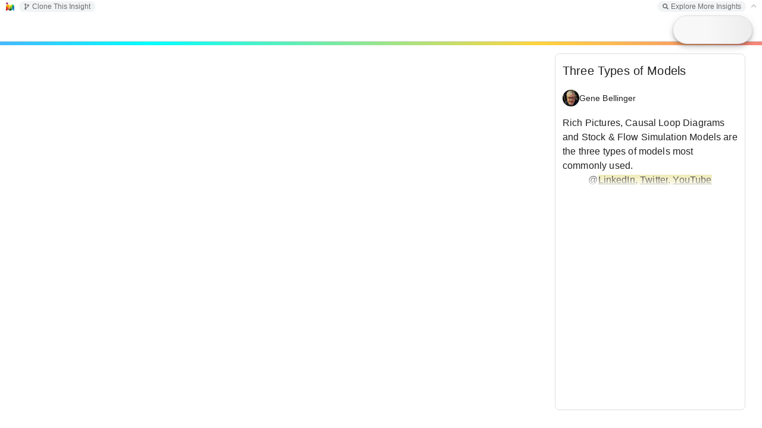

--- FILE ---
content_type: text/html; charset=utf-8
request_url: https://insightmaker.com/insight/4vGy4HnFC311Yp2dwCU2v4/Three-Types-of-Models
body_size: 8094
content:
<!DOCTYPE html>
<html>
	<head>
		<title>
			Three Types of Models | Insight Maker
		</title>

		
		<link rel="canonical" href="/insight/4vGy4HnFC311Yp2dwCU2v4/Three-Types-of-Models" />
		<meta property="og:image" content="https://insightmaker.com/c/4vGy4HnFC311Yp2dwCU2v4/cover.jpg" />
		<meta name="twitter:card" content="summary_large_image" />
		<meta name="twitter:title" content="Three Types of Models" />
		<meta name="twitter:image" content="https://insightmaker.com/c/4vGy4HnFC311Yp2dwCU2v4/cover.jpg" />
		<meta property='og:url' content="https://insightmaker.com/insight/4vGy4HnFC311Yp2dwCU2v4" />
		
		<meta property="og:description" content="Rich Pictures, Causal Loop Diagrams and Stock &amp;amp; Flow Simulation Models are the three types of models most commonly used. @ LinkedIn ,  Twitter ,  YouTube   " />
		<meta name="twitter:description" content="Rich Pictures, Causal Loop Diagrams and Stock &amp;amp; Flow Simulation Models are the three types of models most commonly used. @ LinkedIn ,  Twitter ,  YouTube   " />
		
		

		<meta name="keywords" content="system dynamics, systems thinking, simulation, complexity, visual modeling, environment, modeling, modelling, model, simulate BCTD, Roam" />
		

		
		<meta name="description" content="Rich Pictures, Causal Loop Diagrams and Stock &amp;amp; Flow Simulation Models are the three types of models most commonly used. @ LinkedIn ,  Twitter ,  YouTube   " />
		

		<link rel="icon" href="/images/favicon.png" type="image/png" />
		<meta name="viewport" content="width=device-width, initial-scale=1" />
		<meta name="apple-mobile-web-app-capable" content="yes" />
		<meta name="apple-mobile-web-app-status-bar-style" content="black-translucent" />
		<meta name="mobile-web-app-capable" content="yes" />
		<meta name="HandheldFriendly" content="true" />
	</head>

	<body>
		<style>
			body {
				background-color: white;
				overscroll-behavior-x: none;
				overscroll-behavior-y: none;
			}

			#star-link svg {
				cursor: pointer;
				width: 12px;
				fill: goldenrod;
			}
			

			#topbar {
				left: 0px;
				right: 0px;
				padding: 0px 0.4em 0 .8em;
				z-index: 1;
				font-size: 12px;
				font-weight: 300;
				position: absolute;
				top: 0px;
				font-family: sans-serif;
				background-color: white;
				height: 22px;
				white-space: nowrap;
				display: flex;
				user-select: none;
				align-items: center;
			}

			#topbar-left {
				margin-left: 8px;
			}

			#topbar-right {
				margin-right: 8px;
			}

			.topbar-group {
				background: rgba(84, 110, 122, 0.08);
				border-radius: 8px;
				padding: 2px 8px;
			}

			#topbar-final, .topbar-group {
				gap: 10px;
				display: flex;
				white-space: nowrap;
				align-items: center;

			}


			#topbar.collapsed {
				border-bottom: solid 1px #ccc;
			}

			#topbar a {
				font-size: 12px;
				text-decoration: none;
				color: rgb(84, 110, 122);
				z-index: 20002;
			}

			#toolbarToggle {
				position: relative;
				top: -1px;
			}

			#topbar .topbar-group a {
				font-size: 12px;
				text-decoration: none;
				color: #6c6c6c;
				font-weight: 500;
			}


			#topbar a {
				z-index: 20002;
				display: flex;
				align-items: center;
			}
			
			
			#topbar-final a svg, #topbar .topbar-group a svg {
				fill: #6c6c6c;
				width: 10px;
				height: 10px;
				margin-right: 4px;
			}


			#topbar .topbar-group a:hover {
				color: #555;
			}
			#topbar .topbar-group a:hover svg {
				fill: #555;
			}
		</style>

		<div id="topbar">
			<a href="/" target="_blank" id="home-link"><img style="width: 14px; height: 14px;" src="/images/favicon.png" alt="Insight Maker Icon" /></a>
			<div id="topbar-left" class="topbar-group"></div>
			<div style="flex: 1"></div>
			<div id="topbar-right" class="topbar-group"></div>
			<div id="topbar-final"></div>
		</div>

		<main>
		<iframe id="model"
			title="Model Frame"
			src="/modeller?id=4vGy4HnFC311Yp2dwCU2v4&embed=0&topBar=1&sideBar=1&zoom=1&theme=prod&cache" style="position: fixed; left: 0; right: 0; top: 22px; bottom: 0; width: 100%; height: calc(100% - 22px); border: none">
		</iframe>
		</main>

		<script nonce="ddGDok/YAGkd8FalKQ2h6w==">
		let solidStar = '<span title="Unstar Insight"><svg xmlns="http://www.w3.org/2000/svg" viewBox="0 0 576 512"><path d="M259.3 17.8L194 150.2 47.9 171.5c-26.2 3.8-36.7 36.1-17.7 54.6l105.7 103-25 145.5c-4.5 26.3 23.2 46 46.4 33.7L288 439.6l130.7 68.7c23.2 12.2 50.9-7.4 46.4-33.7l-25-145.5 105.7-103c19-18.5 8.5-50.8-17.7-54.6L382 150.2 316.7 17.8c-11.7-23.6-45.6-23.9-57.4 0z"/></svg></span>';
		let outlinedStar = '<span title="Star Insight"><svg xmlns="http://www.w3.org/2000/svg" viewBox="0 0 576 512"><path d="M528.1 171.5L382 150.2 316.7 17.8c-11.7-23.6-45.6-23.9-57.4 0L194 150.2 47.9 171.5c-26.2 3.8-36.7 36.1-17.7 54.6l105.7 103-25 145.5c-4.5 26.3 23.2 46 46.4 33.7L288 439.6l130.7 68.7c23.2 12.2 50.9-7.4 46.4-33.7l-25-145.5 105.7-103c19-18.5 8.5-50.8-17.7-54.6zM388.6 312.3l23.7 138.4L288 385.4l-124.3 65.3 23.7-138.4-100.6-98 139-20.2 62.2-126 62.2 126 139 20.2-100.6 98z"/></svg></span>';

			let modelId = "4vGy4HnFC311Yp2dwCU2v4";

			const config = {"title":"Three Types of Models","isEmbed":false,"isEditor":false,"isOwner":false,"isPublished":true,"starred":false,"isTopBar":true,"loggedIn":false,"theme":"prod","modelJsonString":null};


			let csrfToken = "wUitjswq-ILXM9GVd0pX1RXs6eGPj30FtyYo";



			function getURLTitle() {
				var t = config.title.replace(/&#\d+;/g, "");
				t = t.replace(/'/g, '');
				t = t.replace(/[^A-Za-z0-9]/g, "-");
				t = t.replace(/\-+/g, "-");
				t = t.replace(/(^\-)|(\-$)/g, "");
				if (t.toLowerCase().indexOf("embed") == 0) {
					t = "_" + t;
				}
				return t;
			}



			function updateWindowTitle() {
				if (!config.isEmbed) {
					document.title = config.title + " | Insight Maker";
					if (modelId) {
						if (window.history && window.history.replaceState) {
							window.history.replaceState('Object', document.title, '/insight/' + modelId + "/" + getURLTitle());
						}
					}
				}
			}

			updateWindowTitle();

			// needed so key events are handled by the the iframe
			try {
				let focus = () => document.getElementById('model').contentWindow.focus();
				focus();
				setTimeout(() => {
					// sometimes we need to wait to be able to focus it
					if (document.activeElement === document.body) {
						focus();
					}
				}, 100);
				setTimeout(() => {
					if (document.activeElement === document.body) {
						focus();
					}
				}, 800);
			} catch (_) {}
			document.body.addEventListener('keydown', () => {
				document.getElementById('model').contentWindow.focus();
			}, true);
			document.body.addEventListener('mouseup', () => {
				document.getElementById('model').contentWindow.focus();
			});
			

			let ranActionFromParentWindow = false;
			let ranAction = false;
			let pageLoaded = false;


			 /**
             * Makes a save request. Refreshes CSRF token if needed.
             * 
             * @param {string} url
             * @param {Object<string, any>} body
			 * @param {boolean} showAlertOnServerError
			 * 
			 * @returns {Object<string, any>}
             */
			 async function saveRequest(url, body, showAlertOnServerError) {
				// only allow one retry
				let requestCount = 0;

                async function requestOnce() {
					requestCount++;

					let responseText = null;

					try {
						let req = await fetch(url, {
							method: 'POST',
							credentials: "same-origin",
							headers: {
								'Content-Type': 'application/json',
								'CSRF-Token': csrfToken
							},
							body: JSON.stringify(body)
						});


						responseText = await req.text();

						let res = JSON.parse(responseText);

						if (res.status === "success") {
							return res;
						}

						if (requestCount === 1 && res.data?.message === "invalid csrf token") {
							console.log('CSRF token invalid, retrying with new token - ' + res.data.new_csrf_token);
							
							csrfToken = res.data.new_csrf_token;

							// small delay
							await new Promise((resolve) => {
								setTimeout(resolve, 400);
							});

							// retry with the new token
							return requestOnce();
						}

						if (showAlertOnServerError) {
							alert('Could not save model. ' + (res.data?.message || ''))
						}


						return {
							status: "error",
							message: `SERVER_SAVE_FAILED ${url}: ` + JSON.stringify(res) + ' - RC: ' + requestCount
						};
					} catch (err) {
						// these can be things like "Failed to fetch", that might resolve with a retry
						let retriableStrings = ["fetch", "load failed"];
						let errorString = ("" + err?.message).toLowerCase();
						if (requestCount === 1 && retriableStrings.find(s => errorString.includes(s))) {
							// we will only do a single retry after a delay.
							console.log('Request failed, retrying - ' + err?.message);

							// moderate delay
							await new Promise((resolve) => {
								setTimeout(resolve, 4000);
							});

							return requestOnce();
						}

						return {
							status: "error",
							message: `CLIENT_SAVE_FAILED ${url}: ` + (err?.message || '') + ' -- ' + (responseText?.slice(0, 2000) || '') + ' - RC: ' + requestCount
						};
					}
                }

                return requestOnce();
            }


			function sendToModel(data) {
				document.getElementById('model').contentWindow.postMessage(data, '*');
			}

			async function receiveMessage(event) {
				if (document.getElementById('model').contentWindow !== event.source) {
					if (typeof event.data === 'string') {
						// only allow parents to send action messages
						if (event.source === window.parent) {
							// only allow actions to published insights
							if (config.isPublished) {
								ranActionFromParentWindow = true;
								ranAction = true;
								sendToModel({
									type: 'action',
									data: event.data
								});
								return;
							}
						}
					}

					// other things only respond to our model iframe
					return;
				}

				if (ranActionFromParentWindow) {
					// After parent window action, no longer respond to model frame
					return;
				}


				let data = event.data;


				if (config.isEmbed) {
					if (data.type !== 'loaded') {
						// only `loaded` event is used when embedded
						return;
					}
				}

				if (data.type === 'save') {
					config.title = data.state.title;
					saveModel(data.state);


				} else if (data.type === 'save_diagram') {
					let succeeded = false;
					let res = await saveRequest('/api/save_diagram', {
							modelId: modelId,
							imageData: data.state.imageData
					}, false);

					if (res.status === 'success') {
						succeeded = true;
					} else {
						console.log("Diagram Save Issue:", res);
					}

					sendToModel({
						type: 'saved_diagram',
						succeeded,
						errorMsg: res.message
					});

				} else if (data.type === 'loaded') {
					pageLoaded = true;
					setTopLinks();

				} else if (data.type === 'local_storage_set') {
					if (data.data.key !== 'emoji_data') {
						throw new Error('Only "emoji_data" can be local_storage_set');
					}

					try {
						localStorage.setItem('__MOD_KEY_' + data.data.key, JSON.stringify(data.data.value));
					} catch (err) {
						console.error('Error with local_storage_set:', err);
					}

				} else if (data.type === 'local_storage_get') {
					if (data.data.key !== 'emoji_data') {
						throw new Error('Only "emoji_data" can local_storage_get');
					}

					try {
						sendToModel({
							type: 'local_storage_get_response',
							data: {
								key: data.data.key,
								value: JSON.parse(localStorage.getItem('__MOD_KEY_' + data.data.key))
							}
						});
					} catch (err) {
						console.error('Error wuth local_storage_get:', err);
					}

				} else if (data.type === 'get_stats') {
					let res = await fetch('/api/stats/' + data.modelId + '/' + data.timeRange, {
						method: "GET",
						credentials: "same-origin",
						headers: {
							"Content-Type": "application/json",
							"CSRF-Token": csrfToken
						}
					});

					let stats = await res.json();


					sendToModel({
						type: 'stats',
						data: {
							stats: stats.data.stats
						}
					});



				} else if (data.type === 'import_model_url') {
					if (ranAction) {
						return;
					}

					let pathPrefix = 'https://insightmaker.com/insight/';
					// allow www urls even those aren't used often
					let pathPrefix2 = 'https://www.insightmaker.com/insight/';

					let url = prompt('Enter the URL for the Insight Maker model you wish to import (for example: ' + pathPrefix + 'Xj43SAkpRFfd32a). This model will be inserted as a component into your current model.');
					let point = data.point;

					if (url) {
						if (
							!(
								url.toLowerCase().startsWith(pathPrefix.toLowerCase())
								|| url.toLowerCase().startsWith(pathPrefix2.toLowerCase())
							)
						) {
							alert('The URL must start with: ' + pathPrefix);
							return;
						}

						let req = await fetch(url, {
							headers: {
								'X-IM-Import': 'true'
							}
						});

						let data = await req.json();

						if (data.status !== 'success') {
							alert("Model could not be inserted. Please ensure the model URL is correct.");
						} else {
							let insight = data.data.model;
							let title = data.data.title;
							let description = data.data.description;

							sendToModel({
								type: 'imported_model_url',
								data: insight,
								title: title,
								description: description,
								point: point
							})
						}
					}


				} else if (data.type === 'start_action') {
					ranAction = true;
				}
			}

			window.addEventListener("message", receiveMessage, false);


			function doStar(shouldStar) {
				if (shouldStar) {
					fetch('/api/star', {
						method: "POST",
						credentials: "same-origin",
						headers: {
							"Content-Type": "application/json",
							"CSRF-Token": csrfToken
						},
						body: JSON.stringify({
							modelId: modelId
						})
					});
				} else {
					fetch('/api/unstar', {
						method: "POST",
						credentials: "same-origin",
						headers: {
							"Content-Type": "application/json",
							"CSRF-Token": csrfToken
						},
						body: JSON.stringify({
							modelId: modelId
						})
					});
				}

				config.starred = !config.starred;

				let starIcon = shouldStar ? solidStar : outlinedStar;

				document.querySelector("#star-link").innerHTML = starIcon;
			}


			function toggleTopBar() {
				if (!pageLoaded) {
					return;
				}

				sendToModel({
					type: "toggle_top_bar"
				});
				config.isTopBar = !config.isTopBar;
				setTopLinks();
			}


			function setTopLinks() {
				var left = "";
				var right = "";
				var final = "";


				let cloneLink = '<a target="_blank" href="/edit/' + modelId + '/clone"><svg xmlns="http://www.w3.org/2000/svg" viewBox="0 0 384 512"><path d="M384 144c0-44.2-35.8-80-80-80s-80 35.8-80 80c0 36.4 24.3 67.1 57.5 76.8-.6 16.1-4.2 28.5-11 36.9-15.4 19.2-49.3 22.4-85.2 25.7-28.2 2.6-57.4 5.4-81.3 16.9v-144c32.5-10.2 56-40.5 56-76.3 0-44.2-35.8-80-80-80S0 35.8 0 80c0 35.8 23.5 66.1 56 76.3v199.3C23.5 365.9 0 396.2 0 432c0 44.2 35.8 80 80 80s80-35.8 80-80c0-34-21.2-63.1-51.2-74.6 3.1-5.2 7.8-9.8 14.9-13.4 16.2-8.2 40.4-10.4 66.1-12.8 42.2-3.9 90-8.4 118.2-43.4 14-17.4 21.1-39.8 21.6-67.9 31.6-10.8 54.4-40.7 54.4-75.9zM80 64c8.8 0 16 7.2 16 16s-7.2 16-16 16-16-7.2-16-16 7.2-16 16-16zm0 384c-8.8 0-16-7.2-16-16s7.2-16 16-16 16 7.2 16 16-7.2 16-16 16zm224-320c8.8 0 16 7.2 16 16s-7.2 16-16 16-16-7.2-16-16 7.2-16 16-16z"/></svg> Clone' + (config.isEditor ? '' : ' This Insight') + '</a>';

				let exploreLink = '<a href="/explore" target="_blank"><svg xmlns="http://www.w3.org/2000/svg" viewBox="0 0 512 512"><path d="M505 442.7L405.3 343c-4.5-4.5-10.6-7-17-7H372c27.6-35.3 44-79.7 44-128C416 93.1 322.9 0 208 0S0 93.1 0 208s93.1 208 208 208c48.3 0 92.7-16.4 128-44v16.3c0 6.4 2.5 12.5 7 17l99.7 99.7c9.4 9.4 24.6 9.4 33.9 0l28.3-28.3c9.4-9.4 9.4-24.6 .1-34zM208 336c-70.7 0-128-57.2-128-128 0-70.7 57.2-128 128-128 70.7 0 128 57.2 128 128 0 70.7-57.2 128-128 128z"/></svg> Explore More Insights</a>';


				if (modelId) {
					if (config.isEmbed) {
						right += '<a target="_blank" href="/insight/' + modelId + '"><svg xmlns="http://www.w3.org/2000/svg" viewBox="0 0 448 512"><path d="M0 180V56c0-13.3 10.7-24 24-24h124c6.6 0 12 5.4 12 12v40c0 6.6-5.4 12-12 12H64v84c0 6.6-5.4 12-12 12H12c-6.6 0-12-5.4-12-12zM288 44v40c0 6.6 5.4 12 12 12h84v84c0 6.6 5.4 12 12 12h40c6.6 0 12-5.4 12-12V56c0-13.3-10.7-24-24-24H300c-6.6 0-12 5.4-12 12zm148 276h-40c-6.6 0-12 5.4-12 12v84h-84c-6.6 0-12 5.4-12 12v40c0 6.6 5.4 12 12 12h124c13.3 0 24-10.7 24-24V332c0-6.6-5.4-12-12-12zM160 468v-40c0-6.6-5.4-12-12-12H64v-84c0-6.6-5.4-12-12-12H12c-6.6 0-12 5.4-12 12v124c0 13.3 10.7 24 24 24h124c6.6 0 12-5.4 12-12z"/></svg> Full Screen Insight</a>';

						right += exploreLink;
					} else {
						if (config.isEditor) {
							left += '<a href="/edit/' + modelId + '/access"><svg xmlns="http://www.w3.org/2000/svg" viewBox="0 0 640 512"><path d="M624 208h-64v-64c0-8.8-7.2-16-16-16h-32c-8.8 0-16 7.2-16 16v64h-64c-8.8 0-16 7.2-16 16v32c0 8.8 7.2 16 16 16h64v64c0 8.8 7.2 16 16 16h32c8.8 0 16-7.2 16-16v-64h64c8.8 0 16-7.2 16-16v-32c0-8.8-7.2-16-16-16zm-400 48c70.7 0 128-57.3 128-128S294.7 0 224 0 96 57.3 96 128s57.3 128 128 128zm89.6 32h-16.7c-22.2 10.2-46.9 16-72.9 16s-50.6-5.8-72.9-16h-16.7C60.2 288 0 348.2 0 422.4V464c0 26.5 21.5 48 48 48h352c26.5 0 48-21.5 48-48v-41.6c0-74.2-60.2-134.4-134.4-134.4z"/></svg> Sharing</a>';

							left += cloneLink;

							left += '<a href="/edit/' + modelId + '/revisions"><svg xmlns="http://www.w3.org/2000/svg" viewBox="0 0 512 512"><path d="M504 255.531c.253 136.64-111.18 248.372-247.82 248.468-59.015.042-113.223-20.53-155.822-54.911-11.077-8.94-11.905-25.541-1.839-35.607l11.267-11.267c8.609-8.609 22.353-9.551 31.891-1.984C173.062 425.135 212.781 440 256 440c101.705 0 184-82.311 184-184 0-101.705-82.311-184-184-184-48.814 0-93.149 18.969-126.068 49.932l50.754 50.754c10.08 10.08 2.941 27.314-11.313 27.314H24c-8.837 0-16-7.163-16-16V38.627c0-14.254 17.234-21.393 27.314-11.314l49.372 49.372C129.209 34.136 189.552 8 256 8c136.81 0 247.747 110.78 248 247.531zm-180.912 78.784l9.823-12.63c8.138-10.463 6.253-25.542-4.21-33.679L288 256.349V152c0-13.255-10.745-24-24-24h-16c-13.255 0-24 10.745-24 24v135.651l65.409 50.874c10.463 8.137 25.541 6.253 33.679-4.21z"/></svg> Revisions</a>';

							if (config.isOwner) {
								left += '<a href="/edit/' + modelId + '/delete"><svg xmlns="http://www.w3.org/2000/svg" viewBox="0 0 448 512"><path d="M432 80h-82.4l-34-56.7A48 48 0 0 0 274.4 0H173.6a48 48 0 0 0 -41.2 23.3L98.4 80H16A16 16 0 0 0 0 96v16a16 16 0 0 0 16 16h16l21.2 339a48 48 0 0 0 47.9 45h245.8a48 48 0 0 0 47.9-45L416 128h16a16 16 0 0 0 16-16V96a16 16 0 0 0 -16-16zM173.6 48h100.8l19.2 32H154.4zm173.3 416H101.1l-21-336h287.8z"/></svg> Delete</a>';
							}

							right += '<a target="_blank" href="/help"><svg xmlns="http://www.w3.org/2000/svg" viewBox="0 0 448 512"><path d="M435.1 399.7c-4.2 13-4.2 51.6 0 64.6 7.3 1.4 12.9 7.9 12.9 15.7v16c0 8.8-7.2 16-16 16H80c-44.2 0-80-35.8-80-80V80C0 35.8 35.8 0 80 0h352c8.8 0 16 7.2 16 16v368c0 7.8-5.5 14.2-12.9 15.7zm-41.1.3H80c-17.6 0-32 14.4-32 32 0 17.7 14.3 32 32 32h314c-2.7-17.3-2.7-46.7 0-64zm6-352H80c-17.7 0-32 14.3-32 32v278.7c9.8-4.3 20.6-6.7 32-6.7h320V48z"/></svg> Docs</a>';
							right += '<a target="_blank" href="mailto:support@insightmaker.com?subject=Insight Maker Feedback" target="_blank"><svg xmlns="http://www.w3.org/2000/svg" viewBox="0 0 512 512"><path d="M448 0H64C28.7 0 0 28.7 0 64v288c0 35.3 28.7 64 64 64h96v84c0 7.1 5.8 12 12 12 2.4 0 4.9-.7 7.1-2.4L304 416h144c35.3 0 64-28.7 64-64V64c0-35.3-28.7-64-64-64zm16 352c0 8.8-7.2 16-16 16H288l-12.8 9.6L208 428v-60H64c-8.8 0-16-7.2-16-16V64c0-8.8 7.2-16 16-16h384c8.8 0 16 7.2 16 16v288zM325.8 240.2C308.5 260.4 283.1 272 256 272s-52.5-11.6-69.8-31.8c-8.6-10.1-23.8-11.3-33.8-2.7s-11.2 23.8-2.7 33.8c26.5 31 65.2 48.7 106.3 48.7s79.8-17.8 106.2-48.7c8.6-10.1 7.4-25.2-2.7-33.8-10-8.6-25.1-7.4-33.7 2.7zM192 192c17.7 0 32-14.3 32-32s-14.3-32-32-32-32 14.3-32 32 14.3 32 32 32zm128 0c17.7 0 32-14.3 32-32s-14.3-32-32-32-32 14.3-32 32 14.3 32 32 32z"/></svg> Feedback</a>';
						} else {
							// not an editor

							left += cloneLink;

							right += exploreLink;
						}
					}
					
						
					if (config.loggedIn) {
						final += '<span id="star-link">' + (config.starred ? solidStar : outlinedStar) + '</span>';
					}
				} else if (!config.loggedIn && !!config.modelJsonString) {
					// show explore link if viewing a ModelJSON as a non-user
					right += exploreLink;
				}

				
				final += '<a id="toolbarToggle" style="' + (pageLoaded ? 'cursor: pointer' : 'opacity: .4') + '">' + (config.isTopBar ? '<svg xmlns="http://www.w3.org/2000/svg" viewBox="0 0 448 512"><path d="M241 130.5l194.3 194.3c9.4 9.4 9.4 24.6 0 33.9l-22.7 22.7c-9.4 9.4-24.5 9.4-33.9 0L224 227.5 69.3 381.5c-9.4 9.3-24.5 9.3-33.9 0l-22.7-22.7c-9.4-9.4-9.4-24.6 0-33.9L207 130.5c9.4-9.4 24.6-9.4 33.9 0z"/></svg>' : '<svg xmlns="http://www.w3.org/2000/svg" viewBox="0 0 448 512"><path d="M207 381.5L12.7 187.1c-9.4-9.4-9.4-24.6 0-33.9l22.7-22.7c9.4-9.4 24.5-9.4 33.9 0L224 284.5l154.7-154c9.4-9.3 24.5-9.3 33.9 0l22.7 22.7c9.4 9.4 9.4 24.6 0 33.9L241 381.5c-9.4 9.4-24.6 9.4-33.9 0z"/></svg>') + '</a>';

				if (left) {
					document.getElementById("topbar-left").innerHTML = left;
					document.getElementById("topbar-left").style.display = 'flex';
				} else {
					document.getElementById("topbar-left").style.display = 'none';
				}
				if (right) {
					document.getElementById("topbar-right").innerHTML = right;
					document.getElementById("topbar-right").style.display = 'flex';
				} else {
					document.getElementById("topbar-right").style.display = 'none';
				}
				document.getElementById("topbar-final").innerHTML = final;

				let starEl = document.querySelector('#star-link');
				if (starEl) {
					starEl.addEventListener('click', () => {
						doStar(!config.starred);
					});
				}
				let toggleEl = document.querySelector('#toolbarToggle');
				if (toggleEl) {
					toggleEl.addEventListener('click', () => {
						toggleTopBar();
					});
				}


				if (config.isTopBar) {
					document.getElementById("topbar").style['border-bottom'] = 'none';
				} else {
					document.getElementById("topbar").style['border-bottom'] = 'solid 1px #ccc';
				}
			}



			async function saveModel(data) {
				let succeeded = false;
				/** @type {string} */
				let errorMsg = null;

				let res = await saveRequest('/api/save_model', Object.assign({}, data, {
					modelId: modelId === -1 ? null : modelId
				}), true);


				if (res.status === 'success') {
					succeeded = true;
					modelId = res.data.modelId;
					updateWindowTitle();
					setTopLinks();
				} else {
					errorMsg = res.message;
					console.log("Insight Save Issue:", res);
				}

				
				sendToModel({
					type: 'saved',
					modelId,
					succeeded,
					errorMsg
				});
			}

			setTopLinks();
		</script>
	</body>

</html>

--- FILE ---
content_type: text/html; charset=utf-8
request_url: https://insightmaker.com/modeller?id=4vGy4HnFC311Yp2dwCU2v4&embed=0&topBar=1&sideBar=1&zoom=1&theme=prod&cache
body_size: 9012
content:
<!doctype html><html lang="en"><head>

        <link rel="canonical" href="https://insightmaker.com/insight/4vGy4HnFC311Yp2dwCU2v4/Three-Types-of-Models" />
        <link rel="icon" href="/images/favicon.png" type="image/png" />

        <script nonce="Y5COjNPnEsQJe8hWrMjBUA==">
          let initialModel = {"model_id":"4vGy4HnFC311Yp2dwCU2v4","model_title":"Three Types of Models","model_author_id":"6jMuKMJEK1DPp1heQgk4sd","model_author_name":"Gene Bellinger","model_author_image_url":"https://lh3.googleusercontent.com/a/ACg8ocIq1pBPYnQG_eBj4dDQpWUG8JEZgx2YotiGAxLuVy0-zVs3fVMSOw=s56-c","model_xml":"<mxGraphModel>\n  <root>\n    <mxCell id=\"0\" />\n    <mxCell id=\"1\" parent=\"0\" />\n    <Setting Note=\"\" Version=\"36\" TimeLength=\"52\" TimeStart=\"0\" TimeStep=\"0.5\" TimeUnits=\"Weeks\" Units=\"\" HiddenUIGroups=\"Validation,User Interface\" SolutionAlgorithm=\"RK1\" BackgroundColor=\"white\" Throttle=\"-1\" Macros=\"\" SensitivityPrimitives=\"\" SensitivityRuns=\"50\" SensitivityBounds=\"50, 80, 95, 100\" SensitivityShowRuns=\"false\" unfolding=\"{&quot;text&quot;:&quot;Root Node&quot;,&quot;data&quot;:&quot;&quot;,&quot;type&quot;:&quot;root&quot;,&quot;leaf&quot;:false,&quot;expanded&quot;:true,&quot;children&quot;:[{&quot;text&quot;:&quot;Setup&quot;,&quot;data&quot;:&quot;&quot;,&quot;type&quot;:&quot;group&quot;,&quot;leaf&quot;:false,&quot;expanded&quot;:false,&quot;children&quot;:[{&quot;text&quot;:&quot;Run Action&quot;,&quot;data&quot;:&quot;topBarShown()?toggleTopBar():0;\\nsideBarShown()?toggleSideBar():0;\\ngraph.fit();\\nsetOpacity(findAll(),0);&quot;,&quot;type&quot;:&quot;action&quot;,&quot;leaf&quot;:true,&quot;expanded&quot;:false,&quot;children&quot;:[]},{&quot;text&quot;:&quot;Show Message&quot;,&quot;data&quot;:&quot;Insight Maker was designed as a simulation environment though there are numerous types of models you can develop using Insight Maker. Here we will present three considered most useful.&quot;,&quot;type&quot;:&quot;note&quot;,&quot;leaf&quot;:true,&quot;expanded&quot;:false,&quot;children&quot;:[]}]},{&quot;text&quot;:&quot;Rich Picture&quot;,&quot;data&quot;:&quot;&quot;,&quot;type&quot;:&quot;group&quot;,&quot;leaf&quot;:false,&quot;expanded&quot;:true,&quot;children&quot;:[{&quot;text&quot;:&quot;Visibility Change&quot;,&quot;data&quot;:&quot;{\\&quot;opacity\\&quot;:100,\\&quot;ids\\&quot;:[\\&quot;9e35dfe6e911e5bbeb30f7df5704c642-37\\&quot;,\\&quot;9e35dfe6e911e5bbeb30f7df5704c642-38\\&quot;,\\&quot;9e35dfe6e911e5bbeb30f7df5704c642-39\\&quot;,\\&quot;9e35dfe6e911e5bbeb30f7df5704c642-40\\&quot;,\\&quot;9e35dfe6e911e5bbeb30f7df5704c642-41\\&quot;,\\&quot;53\\&quot;]}&quot;,&quot;type&quot;:&quot;visibility&quot;,&quot;leaf&quot;:true,&quot;expanded&quot;:false,&quot;children&quot;:[]},{&quot;text&quot;:&quot;Show Message&quot;,&quot;data&quot;:&quot;A &lt;b&gt;Rich Picture&lt;/b&gt; is a model made up of images and the relations between them. You could make the same model with just [&lt;b&gt;Text&lt;/b&gt;] and [&lt;b&gt;Link&lt;/b&gt;] elements though using images often helps communicate the intent of the model.&quot;,&quot;type&quot;:&quot;note&quot;,&quot;leaf&quot;:true,&quot;expanded&quot;:false,&quot;children&quot;:[]}]},{&quot;text&quot;:&quot;Show Message&quot;,&quot;data&quot;:&quot;You can use [&lt;b&gt;Stock&lt;/b&gt;], [&lt;b&gt;Flow&lt;/b&gt;], [&lt;b&gt;Variable&lt;/b&gt;], [&lt;b&gt;Link&lt;/b&gt;], [&lt;b&gt;Converter&lt;/b&gt;], [&lt;b&gt;Text&lt;/b&gt;], [&lt;b&gt;Picture&lt;/b&gt;] and [&lt;b&gt;Folder&lt;/b&gt;] elements to create a &lt;b&gt;Rich Picture&lt;/b&gt;. Remember that you can only connect a [&lt;b&gt;Flow&lt;/b&gt;] to a [&lt;b&gt;Stock&lt;/b&gt;].&quot;,&quot;type&quot;:&quot;note&quot;,&quot;leaf&quot;:true,&quot;expanded&quot;:false,&quot;children&quot;:[]},{&quot;text&quot;:&quot;Show Message&quot;,&quot;data&quot;:&quot;Image specification which used to be on the &lt;b&gt;Configuration Panel&lt;/b&gt; has moved to the &lt;b&gt;Adjust Picture&lt;/b&gt; drop down in the &lt;b&gt;Styles&lt;/b&gt; section of the &lt;b&gt;Toolbar&lt;/b&gt;. You can specify an image for a [&lt;b&gt;Stock&lt;/b&gt;], [&lt;b&gt;Variable&lt;/b&gt;], [&lt;b&gt;Converter&lt;/b&gt;], [&lt;b&gt;Picture&lt;/b&gt;] or [&lt;b&gt;Folder&lt;/b&gt;]. Details about developing &lt;b&gt;Rich Pictures&lt;/b&gt; will be presented in the Insight Maker segment.&quot;,&quot;type&quot;:&quot;note&quot;,&quot;leaf&quot;:true,&quot;expanded&quot;:false,&quot;children&quot;:[]},{&quot;text&quot;:&quot;Show Message&quot;,&quot;data&quot;:&quot;The great thing about &lt;b&gt;Rich Pictures&lt;/b&gt; is, there are no rules for drawing them. The bad thing about &lt;b&gt;Rich Pictures&lt;/b&gt; is, there are no rules for drawing them. Often you have to explain to others how to interpret the conventions you&#39;ve used, though &lt;b&gt;Rich Pictures&lt;/b&gt; are often very effective in communicating insights.&quot;,&quot;type&quot;:&quot;note&quot;,&quot;leaf&quot;:true,&quot;expanded&quot;:false,&quot;children&quot;:[]},{&quot;text&quot;:&quot;Causal Loop&quot;,&quot;data&quot;:&quot;&quot;,&quot;type&quot;:&quot;group&quot;,&quot;leaf&quot;:false,&quot;expanded&quot;:true,&quot;children&quot;:[{&quot;text&quot;:&quot;Visibility Change&quot;,&quot;data&quot;:&quot;{\\&quot;opacity\\&quot;:100,\\&quot;ids\\&quot;:[\\&quot;9e35dfe6e911e5bbeb30f7df5704c642-18\\&quot;,\\&quot;9e35dfe6e911e5bbeb30f7df5704c642-19\\&quot;,\\&quot;9e35dfe6e911e5bbeb30f7df5704c642-21\\&quot;,\\&quot;9e35dfe6e911e5bbeb30f7df5704c642-22\\&quot;,\\&quot;9e35dfe6e911e5bbeb30f7df5704c642-23\\&quot;,\\&quot;9e35dfe6e911e5bbeb30f7df5704c642-24\\&quot;,\\&quot;9e35dfe6e911e5bbeb30f7df5704c642-25\\&quot;,\\&quot;29\\&quot;,\\&quot;30\\&quot;,\\&quot;31\\&quot;,\\&quot;19\\&quot;,\\&quot;20\\&quot;,\\&quot;21\\&quot;,\\&quot;22\\&quot;,\\&quot;23\\&quot;,\\&quot;24\\&quot;,\\&quot;25\\&quot;,\\&quot;26\\&quot;,\\&quot;27\\&quot;,\\&quot;28\\&quot;,\\&quot;52\\&quot;]}&quot;,&quot;type&quot;:&quot;visibility&quot;,&quot;leaf&quot;:true,&quot;expanded&quot;:false,&quot;children&quot;:[]},{&quot;text&quot;:&quot;Show Message&quot;,&quot;data&quot;:&quot;&lt;b&gt;Causal Loop Diagrams&lt;/b&gt; have a more well defined structure than &lt;b&gt;Rich Pictures&lt;/b&gt; with a set of conventions for creating them. You can use [&lt;b&gt;Stock&lt;/b&gt;], [&lt;b&gt;Variable&lt;/b&gt;], [&lt;b&gt;Converter&lt;/b&gt;], [&lt;b&gt;Text&lt;/b&gt;], [&lt;b&gt;Picture&lt;/b&gt;] and [&lt;b&gt;Folder&lt;/b&gt;] items for the elements, and affix pictures as you like. The conventions are in the connections. Details about developing &lt;b&gt;Causal Loop Diagrams&lt;/b&gt; will be presented in the Insight Maker segment.&quot;,&quot;type&quot;:&quot;note&quot;,&quot;leaf&quot;:true,&quot;expanded&quot;:false,&quot;children&quot;:[]}]},{&quot;text&quot;:&quot;Show Message&quot;,&quot;data&quot;:&quot;A [&lt;b&gt;Link&lt;/b&gt;] is used to show the influence one element has on another. The [&lt;b&gt;+ Sign&lt;/b&gt;] indicates the influencing variable adds to the influenced variable or the influenced variable changes in the same direction as the influencing variable. The [&lt;b&gt;- Sign&lt;/b&gt;] indicates the influencing variable subtracts from the influenced variable changes in the opposite direction as the influencing variable. Sometimes we leave out the signs and just color the [&lt;b&gt;Link&lt;/b&gt;], blue for [&lt;b&gt;+ Sign&lt;/b&gt;] and red for [&lt;b&gt;- Sign&lt;/b&gt;]. Just be consistent.&quot;,&quot;type&quot;:&quot;note&quot;,&quot;leaf&quot;:true,&quot;expanded&quot;:false,&quot;children&quot;:[]},{&quot;text&quot;:&quot;Show Message&quot;,&quot;data&quot;:&quot;One should be mindful when reading relations because there are instances where things are only true in one direction. If you put water in a pool faster the level goes up faster. If you put water in a pool slower the level still goes up, just not so fast.&quot;,&quot;type&quot;:&quot;note&quot;,&quot;leaf&quot;:true,&quot;expanded&quot;:false,&quot;children&quot;:[]},{&quot;text&quot;:&quot;Show Message&quot;,&quot;data&quot;:&quot;You read loops like a story and we label them as as balancing or reinforcing. You can tell which is which by counting the [&lt;b&gt;- Signs&lt;/b&gt;] around the loop. If there are an odd number of [&lt;b&gt;- Signs&lt;/b&gt;] then it&#39;s a balancing loop. Otherwise its a reinforcing loop. The loop indicators in the center are made with [&lt;b&gt;Picture&lt;/b&gt;] elements with the clockwise and counterclockwise indicators selected from the&amp;nbsp;&lt;b&gt;Adjust&amp;nbsp;Picture&lt;/b&gt;&amp;nbsp;drop down in the &lt;b&gt;Styles&lt;/b&gt; section of the &lt;b&gt;Toolbar&lt;/b&gt;. The [&lt;b&gt;+ Sign&lt;/b&gt;] and [&lt;b&gt;- Sign&lt;/b&gt;] indicators are created separately as [&lt;b&gt;Text&lt;/b&gt;] elements.&quot;,&quot;type&quot;:&quot;note&quot;,&quot;leaf&quot;:true,&quot;expanded&quot;:false,&quot;children&quot;:[]},{&quot;text&quot;:&quot;Stock &amp; Flow&quot;,&quot;data&quot;:&quot;&quot;,&quot;type&quot;:&quot;group&quot;,&quot;leaf&quot;:false,&quot;expanded&quot;:true,&quot;children&quot;:[{&quot;text&quot;:&quot;Visibility Change&quot;,&quot;data&quot;:&quot;{\\&quot;opacity\\&quot;:100,\\&quot;ids\\&quot;:[\\&quot;9e35dfe6e911e5bbeb30f7df5704c642-28\\&quot;,\\&quot;9e35dfe6e911e5bbeb30f7df5704c642-29\\&quot;,\\&quot;9e35dfe6e911e5bbeb30f7df5704c642-30\\&quot;,\\&quot;9e35dfe6e911e5bbeb30f7df5704c642-31\\&quot;,\\&quot;9e35dfe6e911e5bbeb30f7df5704c642-32\\&quot;,\\&quot;32\\&quot;,\\&quot;33\\&quot;,\\&quot;34\\&quot;,\\&quot;35\\&quot;,\\&quot;37\\&quot;,\\&quot;38\\&quot;,\\&quot;39\\&quot;,\\&quot;40\\&quot;,\\&quot;41\\&quot;,\\&quot;42\\&quot;,\\&quot;43\\&quot;,\\&quot;44\\&quot;,\\&quot;45\\&quot;,\\&quot;51\\&quot;]}&quot;,&quot;type&quot;:&quot;visibility&quot;,&quot;leaf&quot;:true,&quot;expanded&quot;:false,&quot;children&quot;:[]},{&quot;text&quot;:&quot;Show Message&quot;,&quot;data&quot;:&quot;&lt;b&gt;Stock &amp;amp; Flow Diagrams&lt;/b&gt; are the most rigorous of the three types. This rigor is necessary as the intent is to affix numbers and formulas to the entities so the model can be simulated. You can create a &lt;b&gt;Stock &amp;amp; Flow Diagram&lt;/b&gt; just as a picture, if you wish, though the intent is to simulate it. The simulation shows the implications of the relations over time.&quot;,&quot;type&quot;:&quot;note&quot;,&quot;leaf&quot;:true,&quot;expanded&quot;:false,&quot;children&quot;:[]}]},{&quot;text&quot;:&quot;Show Message&quot;,&quot;data&quot;:&quot;A [&lt;b&gt;Stock&lt;/b&gt;] represents a quantity of something. A [&lt;b&gt;Flow&lt;/b&gt;] represents something flowing over time into or out of a [&lt;b&gt;Stock&lt;/b&gt;]. A [&lt;b&gt;Link&lt;/b&gt;] is used to communicate a value from one element to another. The source does not change based on a [&lt;b&gt;Link&lt;/b&gt;]. A [&lt;b&gt;Variable&lt;/b&gt;] is a constant or a computed value based on other elements.&quot;,&quot;type&quot;:&quot;note&quot;,&quot;leaf&quot;:true,&quot;expanded&quot;:false,&quot;children&quot;:[]},{&quot;text&quot;:&quot;Run Model&quot;,&quot;data&quot;:&quot;&quot;,&quot;type&quot;:&quot;group&quot;,&quot;leaf&quot;:false,&quot;expanded&quot;:true,&quot;children&quot;:[{&quot;text&quot;:&quot;Run Action&quot;,&quot;data&quot;:&quot;runModel();&quot;,&quot;type&quot;:&quot;action&quot;,&quot;leaf&quot;:true,&quot;expanded&quot;:false,&quot;children&quot;:[]},{&quot;text&quot;:&quot;Show Message&quot;,&quot;data&quot;:&quot;This Stock &amp;amp; Flow model is a simple personal finance model taking into account [&lt;b&gt;Income&lt;/b&gt;], [&lt;b&gt;Expenses&lt;/b&gt;] and [&lt;b&gt;Savings&lt;/b&gt;].&quot;,&quot;type&quot;:&quot;note&quot;,&quot;leaf&quot;:true,&quot;expanded&quot;:false,&quot;children&quot;:[]}]},{&quot;text&quot;:&quot;Interactve&quot;,&quot;data&quot;:&quot;&quot;,&quot;type&quot;:&quot;group&quot;,&quot;leaf&quot;:false,&quot;expanded&quot;:true,&quot;children&quot;:[{&quot;text&quot;:&quot;Run Action&quot;,&quot;data&quot;:&quot;try { frontWindow().close(); } catch(err) {};\\ntopBarShown()?0:toggleTopBar();\\nsideBarShown()?0:toggleSideBar();\\ngraph.fit();\\nupdateSideBar();&quot;,&quot;type&quot;:&quot;action&quot;,&quot;leaf&quot;:true,&quot;expanded&quot;:false,&quot;children&quot;:[]},{&quot;text&quot;:&quot;Show Message&quot;,&quot;data&quot;:&quot;Investigate the model by modifying the slider values and running the simulation.&quot;,&quot;type&quot;:&quot;note&quot;,&quot;leaf&quot;:true,&quot;expanded&quot;:false,&quot;children&quot;:[]}]}]}\" unfoldingStatus=\"on\" unfoldingAuto=\"never\" article=\"{&quot;comments&quot;:true, &quot;facebookUID&quot;: &quot;&quot;}\" StyleSheet=\"{}\" id=\"2\">\n      <mxCell parent=\"1\" vertex=\"1\" visible=\"0\">\n        <mxGeometry x=\"20\" y=\"20\" width=\"80\" height=\"40\" as=\"geometry\" />\n      </mxCell>\n    </Setting>\n    <Display name=\"Savings &amp; Expenses\" Note=\"\" Type=\"Time Series\" xAxis=\"Time (%u)\" yAxis=\"Stocks\" yAxis2=\"Flows\" showMarkers=\"false\" showLines=\"true\" showArea=\"false\" ThreeDimensional=\"false\" Primitives=\"9e35dfe6e911e5bbeb30f7df5704c642-28,32\" Primitives2=\"33,35,34,9e35dfe6e911e5bbeb30f7df5704c642-29\" AutoAddPrimitives=\"false\" ScatterplotOrder=\"X Primitive, Y Primitive\" Image=\"Display\" FlipHorizontal=\"false\" FlipVertical=\"false\" LabelPosition=\"Bottom\" legendPosition=\"Automatic\" id=\"50\">\n      <mxCell style=\"display\" parent=\"1\" vertex=\"1\" visible=\"0\">\n        <mxGeometry x=\"10\" y=\"10\" width=\"64\" height=\"64\" as=\"geometry\" />\n      </mxCell>\n    </Display>\n    <Text name=\"Stock &amp; Flow Model\" LabelPosition=\"Middle\" id=\"51\">\n      <mxCell style=\"text\" parent=\"1\" vertex=\"1\">\n        <mxGeometry x=\"340\" y=\"300\" width=\"290\" height=\"50\" as=\"geometry\" />\n      </mxCell>\n    </Text>\n    <Picture name=\"interest\" Note=\"\" Image=\"http://res.cloudinary.com/stw/image/upload/v1525368439/B042.png\" FlipHorizontal=\"false\" FlipVertical=\"false\" LabelPosition=\"Bottom\" id=\"9e35dfe6e911e5bbeb30f7df5704c642-18\">\n      <mxCell style=\"picture;image=http://res.cloudinary.com/stw/image/upload/v1525368439/B042.png;imageFlipV=0;imageFlipH=0;shape=image;\" parent=\"1\" vertex=\"1\">\n        <mxGeometry x=\"383.5\" y=\"105\" width=\"44\" height=\"44\" as=\"geometry\" />\n      </mxCell>\n    </Picture>\n    <Picture name=\"interest rate\" Note=\"\" Image=\"http://res.cloudinary.com/stw/image/upload/v1525368251/B041.png\" FlipHorizontal=\"false\" FlipVertical=\"false\" LabelPosition=\"Bottom\" id=\"9e35dfe6e911e5bbeb30f7df5704c642-19\">\n      <mxCell style=\"picture;image=http://res.cloudinary.com/stw/image/upload/v1525368251/B041.png;imageFlipV=0;imageFlipH=0;shape=image;\" parent=\"1\" vertex=\"1\">\n        <mxGeometry x=\"323.5\" y=\"185\" width=\"44\" height=\"44\" as=\"geometry\" />\n      </mxCell>\n    </Picture>\n    <Picture name=\"bank\" Note=\"\" Image=\"http://res.cloudinary.com/stw/image/upload/v1525342304/B017.png\" FlipHorizontal=\"false\" FlipVertical=\"false\" LabelPosition=\"Bottom\" id=\"9e35dfe6e911e5bbeb30f7df5704c642-21\">\n      <mxCell style=\"picture;image=http://res.cloudinary.com/stw/image/upload/v1525342304/B017.png;imageFlipV=0;imageFlipH=0;shape=image;\" parent=\"1\" vertex=\"1\">\n        <mxGeometry x=\"543.5\" y=\"179.75\" width=\"64\" height=\"64\" as=\"geometry\" />\n      </mxCell>\n    </Picture>\n    <Link name=\"Link\" Note=\"\" BiDirectional=\"false\" id=\"9e35dfe6e911e5bbeb30f7df5704c642-22\">\n      <mxCell style=\"entity;strokeColor=#0000FF\" parent=\"1\" source=\"9e35dfe6e911e5bbeb30f7df5704c642-21\" target=\"9e35dfe6e911e5bbeb30f7df5704c642-18\" edge=\"1\">\n        <mxGeometry x=\"273.5\" y=\"15\" width=\"100\" height=\"100\" as=\"geometry\">\n          <mxPoint x=\"273.5\" y=\"115\" as=\"sourcePoint\" />\n          <mxPoint x=\"373.5\" y=\"15\" as=\"targetPoint\" />\n          <Array as=\"points\">\n            <mxPoint x=\"493.5\" y=\"244.625\" />\n            <mxPoint x=\"433.5\" y=\"224.625\" />\n            <mxPoint x=\"413.5\" y=\"185\" />\n          </Array>\n        </mxGeometry>\n      </mxCell>\n    </Link>\n    <Link name=\"Link\" Note=\"\" BiDirectional=\"false\" id=\"9e35dfe6e911e5bbeb30f7df5704c642-23\">\n      <mxCell style=\"entity;strokeColor=#0000FF\" parent=\"1\" source=\"9e35dfe6e911e5bbeb30f7df5704c642-19\" target=\"9e35dfe6e911e5bbeb30f7df5704c642-18\" edge=\"1\">\n        <mxGeometry x=\"273.5\" y=\"15\" width=\"100\" height=\"100\" as=\"geometry\">\n          <mxPoint x=\"273.5\" y=\"115\" as=\"sourcePoint\" />\n          <mxPoint x=\"373.5\" y=\"15\" as=\"targetPoint\" />\n        </mxGeometry>\n      </mxCell>\n    </Link>\n    <Link name=\"Link\" Note=\"\" BiDirectional=\"false\" id=\"9e35dfe6e911e5bbeb30f7df5704c642-24\">\n      <mxCell style=\"entity;strokeColor=#0000FF\" parent=\"1\" source=\"9e35dfe6e911e5bbeb30f7df5704c642-18\" target=\"9e35dfe6e911e5bbeb30f7df5704c642-21\" edge=\"1\">\n        <mxGeometry x=\"273.5\" y=\"15\" width=\"100\" height=\"100\" as=\"geometry\">\n          <mxPoint x=\"273.5\" y=\"115\" as=\"sourcePoint\" />\n          <mxPoint x=\"373.5\" y=\"15\" as=\"targetPoint\" />\n          <Array as=\"points\">\n            <mxPoint x=\"453.5\" y=\"95\" />\n            <mxPoint x=\"513.5\" y=\"94.625\" />\n            <mxPoint x=\"553.5\" y=\"124.625\" />\n          </Array>\n        </mxGeometry>\n      </mxCell>\n    </Link>\n    <Picture name=\"R1 Reinforcing\" Note=\"\" Image=\"Positive Feedback Clockwise\" FlipHorizontal=\"false\" FlipVertical=\"false\" LabelPosition=\"Bottom\" id=\"9e35dfe6e911e5bbeb30f7df5704c642-25\">\n      <mxCell style=\"picture;image=/builder/images/SD/Positive Feedback Clockwise.png;imageFlipV=0;imageFlipH=0;fontStyle=1\" parent=\"1\" vertex=\"1\">\n        <mxGeometry x=\"471.5\" y=\"143.75\" width=\"34\" height=\"34\" as=\"geometry\" />\n      </mxCell>\n    </Picture>\n    <Text name=\"+\" LabelPosition=\"Middle\" id=\"29\">\n      <mxCell style=\"text;fontStyle=1;strokeColor=none;fillColor=none;fontColor=#0000FF;fontSize=24\" parent=\"1\" vertex=\"1\">\n        <mxGeometry x=\"383.5\" y=\"173.375\" width=\"20\" height=\"20\" as=\"geometry\" />\n      </mxCell>\n    </Text>\n    <Text name=\"+\" LabelPosition=\"Middle\" id=\"30\">\n      <mxCell style=\"text;fontStyle=1;strokeColor=none;fillColor=none;fontColor=#0000FF;fontSize=24\" parent=\"1\" vertex=\"1\">\n        <mxGeometry x=\"533.5\" y=\"159.75\" width=\"20\" height=\"20\" as=\"geometry\" />\n      </mxCell>\n    </Text>\n    <Text name=\"+\" LabelPosition=\"Middle\" id=\"31\">\n      <mxCell style=\"text;fontStyle=1;strokeColor=none;fillColor=none;fontColor=#0000FF;fontSize=24\" parent=\"1\" vertex=\"1\">\n        <mxGeometry x=\"427.5\" y=\"163.375\" width=\"20\" height=\"20\" as=\"geometry\" />\n      </mxCell>\n    </Text>\n    <Picture name=\"Desired State\" Note=\"\" Image=\"http://res.cloudinary.com/stw/image/upload/v1525368580/B043.png\" FlipHorizontal=\"false\" FlipVertical=\"false\" LabelPosition=\"Bottom\" id=\"19\">\n      <mxCell style=\"picture;image=http://res.cloudinary.com/stw/image/upload/v1525368580/B043.png;imageFlipV=0;imageFlipH=0;shape=image;\" parent=\"1\" vertex=\"1\">\n        <mxGeometry x=\"653.5\" y=\"177\" width=\"80\" height=\"60\" as=\"geometry\" />\n      </mxCell>\n    </Picture>\n    <Picture name=\"Action\" Note=\"\" Image=\"http://res.cloudinary.com/stw/image/upload/v1525368671/B044.png\" FlipHorizontal=\"false\" FlipVertical=\"false\" LabelPosition=\"Bottom\" id=\"20\">\n      <mxCell style=\"picture;image=http://res.cloudinary.com/stw/image/upload/v1525368671/B044.png;imageFlipV=0;imageFlipH=0;shape=image;\" parent=\"1\" vertex=\"1\">\n        <mxGeometry x=\"783.5\" y=\"70\" width=\"90\" height=\"70\" as=\"geometry\" />\n      </mxCell>\n    </Picture>\n    <Picture name=\"Current State\" Note=\"\" Image=\"http://res.cloudinary.com/stw/image/upload/v1525368741/B045.png\" FlipHorizontal=\"false\" FlipVertical=\"false\" LabelPosition=\"Bottom\" id=\"21\">\n      <mxCell style=\"picture;image=http://res.cloudinary.com/stw/image/upload/v1525368741/B045.png;imageFlipV=0;imageFlipH=0;shape=image;\" parent=\"1\" vertex=\"1\">\n        <mxGeometry x=\"845.5\" y=\"229\" width=\"76\" height=\"64\" as=\"geometry\" />\n      </mxCell>\n    </Picture>\n    <Link name=\"Link\" Note=\"\" BiDirectional=\"false\" id=\"22\">\n      <mxCell style=\"link;strokeColor=#0000FF\" parent=\"1\" source=\"19\" target=\"20\" edge=\"1\">\n        <mxGeometry x=\"23.5\" y=\"-216.25\" width=\"100\" height=\"100\" as=\"geometry\">\n          <mxPoint x=\"23.5\" y=\"-116.25\" as=\"sourcePoint\" />\n          <mxPoint x=\"123.5\" y=\"-216.25\" as=\"targetPoint\" />\n          <Array as=\"points\">\n            <mxPoint x=\"713.5\" y=\"145\" />\n            <mxPoint x=\"743.5\" y=\"113.75\" />\n          </Array>\n        </mxGeometry>\n      </mxCell>\n    </Link>\n    <Link name=\"Link\" Note=\"\" BiDirectional=\"false\" id=\"23\">\n      <mxCell style=\"link;strokeColor=#FF0000\" parent=\"1\" source=\"21\" target=\"20\" edge=\"1\">\n        <mxGeometry x=\"23.5\" y=\"-216.25\" width=\"100\" height=\"100\" as=\"geometry\">\n          <mxPoint x=\"23.5\" y=\"-116.25\" as=\"sourcePoint\" />\n          <mxPoint x=\"123.5\" y=\"-216.25\" as=\"targetPoint\" />\n          <Array as=\"points\">\n            <mxPoint x=\"783.5\" y=\"245\" />\n            <mxPoint x=\"763.5\" y=\"205\" />\n            <mxPoint x=\"773.5\" y=\"155\" />\n          </Array>\n        </mxGeometry>\n      </mxCell>\n    </Link>\n    <Link name=\"Link\" Note=\"\" BiDirectional=\"false\" id=\"24\">\n      <mxCell style=\"link;strokeColor=#0000FF\" parent=\"1\" source=\"20\" target=\"21\" edge=\"1\">\n        <mxGeometry x=\"23.5\" y=\"-216.25\" width=\"100\" height=\"100\" as=\"geometry\">\n          <mxPoint x=\"23.5\" y=\"-116.25\" as=\"sourcePoint\" />\n          <mxPoint x=\"123.5\" y=\"-216.25\" as=\"targetPoint\" />\n          <Array as=\"points\">\n            <mxPoint x=\"913.5\" y=\"123.75\" />\n            <mxPoint x=\"953.5\" y=\"165\" />\n            <mxPoint x=\"953.5\" y=\"205\" />\n          </Array>\n        </mxGeometry>\n      </mxCell>\n    </Link>\n    <Picture name=\"B2 Balance\" Note=\"\" Image=\"Negative Feedback Clockwise\" FlipHorizontal=\"false\" FlipVertical=\"false\" LabelPosition=\"Bottom\" id=\"25\">\n      <mxCell style=\"picture;image=http://insightmaker.com/builder/images/SD/Negative Feedback Clockwise.png;imageFlipV=0;imageFlipH=0;shape=image;fontStyle=1\" parent=\"1\" vertex=\"1\">\n        <mxGeometry x=\"853.5\" y=\"155.75\" width=\"40\" height=\"36\" as=\"geometry\" />\n      </mxCell>\n    </Picture>\n    <Text name=\"+\" LabelPosition=\"Middle\" id=\"26\">\n      <mxCell style=\"text;fontStyle=1;strokeColor=none;fillColor=none;fontColor=#0000FF;fontSize=24\" parent=\"1\" vertex=\"1\">\n        <mxGeometry x=\"753.5\" y=\"123.75\" width=\"20\" height=\"20\" as=\"geometry\" />\n      </mxCell>\n    </Text>\n    <Text name=\"-\" LabelPosition=\"Middle\" id=\"27\">\n      <mxCell style=\"text;fontStyle=1;strokeColor=none;fillColor=none;fontColor=#FF0000;fontSize=24\" parent=\"1\" vertex=\"1\">\n        <mxGeometry x=\"783.5\" y=\"153.375\" width=\"16\" height=\"20\" as=\"geometry\" />\n      </mxCell>\n    </Text>\n    <Text name=\"+\" LabelPosition=\"Middle\" id=\"28\">\n      <mxCell style=\"text;fontStyle=1;strokeColor=none;fillColor=none;fontColor=#0000FF;fontSize=24\" parent=\"1\" vertex=\"1\">\n        <mxGeometry x=\"913.5\" y=\"196\" width=\"20\" height=\"20\" as=\"geometry\" />\n      </mxCell>\n    </Text>\n    <Text name=\"Causal Loop Diagram\" LabelPosition=\"Middle\" id=\"52\">\n      <mxCell style=\"text\" parent=\"1\" vertex=\"1\">\n        <mxGeometry x=\"489.5\" y=\"-0.75\" width=\"310\" height=\"50\" as=\"geometry\" />\n      </mxCell>\n    </Text>\n    <Picture name=\"irate customer\" Note=\"\" Image=\"http://res.cloudinary.com/stw/image/upload/v1525367972/B038.png\" FlipHorizontal=\"false\" FlipVertical=\"false\" LabelPosition=\"Bottom\" id=\"9e35dfe6e911e5bbeb30f7df5704c642-37\">\n      <mxCell style=\"picture;image=http://res.cloudinary.com/stw/image/upload/v1525367972/B038.png;imageFlipV=0;imageFlipH=0;shape=image;\" parent=\"1\" vertex=\"1\">\n        <mxGeometry x=\"20\" y=\"60\" width=\"64\" height=\"64\" as=\"geometry\" />\n      </mxCell>\n    </Picture>\n    <Picture name=\"crisis management\" Note=\"\" Image=\"http://res.cloudinary.com/stw/image/upload/v1525368171/B039.png\" FlipHorizontal=\"false\" FlipVertical=\"false\" LabelPosition=\"Bottom\" id=\"9e35dfe6e911e5bbeb30f7df5704c642-38\">\n      <mxCell style=\"picture;image=http://res.cloudinary.com/stw/image/upload/v1525368171/B039.png;imageFlipV=0;imageFlipH=0;shape=image;\" parent=\"1\" vertex=\"1\">\n        <mxGeometry x=\"164\" y=\"116\" width=\"86\" height=\"80\" as=\"geometry\" />\n      </mxCell>\n    </Picture>\n    <Picture name=\"employee overload\" Note=\"\" Image=\"http://res.cloudinary.com/stw/image/upload/v1525368071/B040.png\" FlipHorizontal=\"false\" FlipVertical=\"false\" LabelPosition=\"Bottom\" id=\"9e35dfe6e911e5bbeb30f7df5704c642-39\">\n      <mxCell style=\"picture;image=http://res.cloudinary.com/stw/image/upload/v1525368071/B040.png;imageFlipV=0;imageFlipH=0;shape=image;\" parent=\"1\" vertex=\"1\">\n        <mxGeometry x=\"34\" y=\"194\" width=\"64\" height=\"64\" as=\"geometry\" />\n      </mxCell>\n    </Picture>\n    <Link name=\"Link\" Note=\"\" BiDirectional=\"false\" id=\"9e35dfe6e911e5bbeb30f7df5704c642-40\">\n      <mxCell style=\"entity\" parent=\"1\" source=\"9e35dfe6e911e5bbeb30f7df5704c642-37\" target=\"9e35dfe6e911e5bbeb30f7df5704c642-38\" edge=\"1\">\n        <mxGeometry x=\"-26\" y=\"-276\" width=\"100\" height=\"100\" as=\"geometry\">\n          <mxPoint x=\"-26\" y=\"-176\" as=\"sourcePoint\" />\n          <mxPoint x=\"74\" y=\"-276\" as=\"targetPoint\" />\n        </mxGeometry>\n      </mxCell>\n    </Link>\n    <Link name=\"Link\" Note=\"\" BiDirectional=\"false\" id=\"9e35dfe6e911e5bbeb30f7df5704c642-41\">\n      <mxCell style=\"entity\" parent=\"1\" source=\"9e35dfe6e911e5bbeb30f7df5704c642-38\" target=\"9e35dfe6e911e5bbeb30f7df5704c642-39\" edge=\"1\">\n        <mxGeometry x=\"-26\" y=\"-276\" width=\"100\" height=\"100\" as=\"geometry\">\n          <mxPoint x=\"-26\" y=\"-176\" as=\"sourcePoint\" />\n          <mxPoint x=\"74\" y=\"-276\" as=\"targetPoint\" />\n        </mxGeometry>\n      </mxCell>\n    </Link>\n    <Text name=\"Rich Picture\" LabelPosition=\"Middle\" id=\"53\">\n      <mxCell style=\"text\" parent=\"1\" vertex=\"1\">\n        <mxGeometry x=\"60\" width=\"200\" height=\"50\" as=\"geometry\" />\n      </mxCell>\n    </Text>\n    <Folder name=\"Savings Account\" Note=\"\" Type=\"None\" Solver=\"{&quot;enabled&quot;: false, &quot;algorithm&quot;: &quot;RK1&quot;, &quot;timeStep&quot;: 1}\" Image=\"http://res.cloudinary.com/stw/image/upload/v1525342304/B017.png\" FlipHorizontal=\"false\" FlipVertical=\"false\" LabelPosition=\"Bottom\" AgentBase=\"\" id=\"61\">\n      <mxCell style=\"folder;image=None;shape=rectangle;imageFlipV=0;imageFlipH=0;\" parent=\"1\" vertex=\"1\">\n        <mxGeometry x=\"65\" y=\"360\" width=\"854\" height=\"290\" as=\"geometry\">\n          <mxRectangle x=\"65\" y=\"360\" width=\"850\" height=\"287\" as=\"alternateBounds\" />\n        </mxGeometry>\n      </mxCell>\n    </Folder>\n    <Button name=\"Base Run\" Note=\"The Base Run uses Interest Rate = 4% and Saving % = 5%\" Function=\"setValue(findName(&quot;saving %&quot;),0.05);&#xa;setValue(findName(&quot;interest rate&quot;),0.04);&#xa;showNote(findName(&quot;Base Run&quot;));&#xa;updateSideBar();&#xa;runModel();&#xa;\" Image=\"None\" FlipHorizontal=\"false\" FlipVertical=\"false\" LabelPosition=\"Middle\" oldId=\"54\" id=\"54\">\n      <mxCell style=\"button\" parent=\"61\" vertex=\"1\">\n        <mxGeometry x=\"10\" y=\"20\" width=\"120\" height=\"40\" as=\"geometry\" />\n      </mxCell>\n    </Button>\n    <Button name=\"Scenario # 1\" Note=\"​The Scenario # 1 uses Interest Rate = 6% and Saving % = 10%\" Function=\"setValue(findName(&quot;saving %&quot;),0.1);&#xa;setValue(findName(&quot;interest rate&quot;),0.6);&#xa;showNote(findName(&quot;Scenario # 1&quot;));&#xa;updateSideBar();&#xa;runModel();&#xa;\" Image=\"None\" FlipHorizontal=\"false\" FlipVertical=\"false\" LabelPosition=\"Middle\" oldId=\"54\" id=\"55\">\n      <mxCell style=\"button\" parent=\"61\" vertex=\"1\">\n        <mxGeometry x=\"10\" y=\"80\" width=\"120\" height=\"40\" as=\"geometry\" />\n      </mxCell>\n    </Button>\n    <Stock name=\"savings\" Note=\"\" InitialValue=\"0\" StockMode=\"Store\" Delay=\"10\" Volume=\"100\" NonNegative=\"false\" Units=\"Unitless\" MaxConstraintUsed=\"false\" MinConstraintUsed=\"false\" MaxConstraint=\"100\" MinConstraint=\"0\" ShowSlider=\"false\" SliderMax=\"100\" SliderMin=\"0\" Image=\"None\" LabelPosition=\"Middle\" FlipHorizontal=\"false\" FlipVertical=\"false\" id=\"9e35dfe6e911e5bbeb30f7df5704c642-28\">\n      <mxCell style=\"stock;labelBackgroundColor=none\" parent=\"61\" vertex=\"1\">\n        <mxGeometry x=\"324\" y=\"98\" width=\"100\" height=\"40\" as=\"geometry\" />\n      </mxCell>\n    </Stock>\n    <Flow name=\"interest\" Note=\"\" FlowRate=\"[savings] * ([interest rate]/52)\" OnlyPositive=\"true\" TimeIndependent=\"false\" Units=\"Unitless\" MaxConstraintUsed=\"false\" MinConstraintUsed=\"false\" MaxConstraint=\"100\" MinConstraint=\"0\" ShowSlider=\"false\" SliderMax=\"100\" SliderMin=\"0\" id=\"9e35dfe6e911e5bbeb30f7df5704c642-29\">\n      <mxCell style=\"\" parent=\"61\" target=\"9e35dfe6e911e5bbeb30f7df5704c642-28\" edge=\"1\">\n        <mxGeometry x=\"-166\" y=\"-12\" width=\"100\" height=\"100\" as=\"geometry\">\n          <mxPoint x=\"194\" y=\"118\" as=\"sourcePoint\" />\n          <mxPoint x=\"-166\" y=\"88\" as=\"targetPoint\" />\n        </mxGeometry>\n      </mxCell>\n    </Flow>\n    <Variable name=\"interest rate\" Note=\"\" Equation=\"0.6\" Units=\"Unitless\" MaxConstraintUsed=\"false\" MinConstraintUsed=\"false\" MaxConstraint=\"100\" MinConstraint=\"0\" ShowSlider=\"true\" SliderMax=\"0.1\" SliderMin=\"0.01\" Image=\"None\" LabelPosition=\"Middle\" FlipHorizontal=\"false\" FlipVertical=\"false\" SliderStep=\"0.01\" id=\"9e35dfe6e911e5bbeb30f7df5704c642-30\">\n      <mxCell style=\"parameter;labelBackgroundColor=none\" parent=\"61\" vertex=\"1\">\n        <mxGeometry x=\"158\" y=\"168\" width=\"70\" height=\"45\" as=\"geometry\" />\n      </mxCell>\n    </Variable>\n    <Link name=\"Link\" Note=\"\" BiDirectional=\"false\" id=\"9e35dfe6e911e5bbeb30f7df5704c642-31\">\n      <mxCell style=\"entity\" parent=\"61\" source=\"9e35dfe6e911e5bbeb30f7df5704c642-30\" target=\"9e35dfe6e911e5bbeb30f7df5704c642-29\" edge=\"1\">\n        <mxGeometry x=\"-166\" y=\"-12\" width=\"100\" height=\"100\" as=\"geometry\">\n          <mxPoint x=\"-166\" y=\"88\" as=\"sourcePoint\" />\n          <mxPoint x=\"-66\" y=\"-12\" as=\"targetPoint\" />\n        </mxGeometry>\n      </mxCell>\n    </Link>\n    <Link name=\"Link\" Note=\"\" BiDirectional=\"false\" id=\"9e35dfe6e911e5bbeb30f7df5704c642-32\">\n      <mxCell style=\"entity\" parent=\"61\" source=\"9e35dfe6e911e5bbeb30f7df5704c642-28\" target=\"9e35dfe6e911e5bbeb30f7df5704c642-29\" edge=\"1\">\n        <mxGeometry x=\"-166\" y=\"-12\" width=\"100\" height=\"100\" as=\"geometry\">\n          <mxPoint x=\"-166\" y=\"88\" as=\"sourcePoint\" />\n          <mxPoint x=\"-66\" y=\"-12\" as=\"targetPoint\" />\n          <Array as=\"points\">\n            <mxPoint x=\"354\" y=\"168\" />\n            <mxPoint x=\"324\" y=\"178\" />\n            <mxPoint x=\"284\" y=\"168\" />\n          </Array>\n        </mxGeometry>\n      </mxCell>\n    </Link>\n    <Stock name=\"cash\" Note=\"\" InitialValue=\"0\" StockMode=\"Store\" Delay=\"10\" Volume=\"100\" NonNegative=\"false\" Units=\"Unitless\" MaxConstraintUsed=\"false\" MinConstraintUsed=\"false\" MaxConstraint=\"100\" MinConstraint=\"0\" ShowSlider=\"false\" SliderMax=\"100\" SliderMin=\"0\" SliderStep=\"\" Image=\"None\" FlipHorizontal=\"false\" FlipVertical=\"false\" LabelPosition=\"Middle\" id=\"32\">\n      <mxCell style=\"stock\" parent=\"61\" vertex=\"1\">\n        <mxGeometry x=\"579\" y=\"98\" width=\"100\" height=\"40\" as=\"geometry\" />\n      </mxCell>\n    </Stock>\n    <Flow name=\"deposits\" Note=\"\" FlowRate=\"[cash] * [saving %]\" OnlyPositive=\"true\" TimeIndependent=\"false\" Units=\"Unitless\" MaxConstraintUsed=\"false\" MinConstraintUsed=\"false\" MaxConstraint=\"100\" MinConstraint=\"0\" ShowSlider=\"false\" SliderMax=\"100\" SliderMin=\"0\" SliderStep=\"\" id=\"33\">\n      <mxCell style=\"flow\" parent=\"61\" source=\"32\" target=\"9e35dfe6e911e5bbeb30f7df5704c642-28\" edge=\"1\">\n        <mxGeometry x=\"-1\" y=\"-572\" width=\"100\" height=\"100\" as=\"geometry\">\n          <mxPoint x=\"-1\" y=\"-472\" as=\"sourcePoint\" />\n          <mxPoint x=\"99\" y=\"-572\" as=\"targetPoint\" />\n        </mxGeometry>\n      </mxCell>\n    </Flow>\n    <Flow name=\"income\" Note=\"\" FlowRate=\"800\" OnlyPositive=\"true\" TimeIndependent=\"false\" Units=\"Unitless\" MaxConstraintUsed=\"false\" MinConstraintUsed=\"false\" MaxConstraint=\"100\" MinConstraint=\"0\" ShowSlider=\"true\" SliderMax=\"1000\" SliderMin=\"400\" SliderStep=\"10\" id=\"34\">\n      <mxCell style=\"flow\" parent=\"61\" target=\"32\" edge=\"1\">\n        <mxGeometry x=\"-1\" y=\"-572\" width=\"100\" height=\"100\" as=\"geometry\">\n          <mxPoint x=\"829\" y=\"118\" as=\"sourcePoint\" />\n          <mxPoint x=\"-1\" y=\"-472\" as=\"targetPoint\" />\n        </mxGeometry>\n      </mxCell>\n    </Flow>\n    <Flow name=\"expenses\" Note=\"\" FlowRate=\"[income] * [expense %]\" OnlyPositive=\"true\" TimeIndependent=\"false\" Units=\"Unitless\" MaxConstraintUsed=\"false\" MinConstraintUsed=\"false\" MaxConstraint=\"100\" MinConstraint=\"0\" ShowSlider=\"false\" SliderMax=\"100\" SliderMin=\"0\" SliderStep=\"\" id=\"35\">\n      <mxCell style=\"flow\" parent=\"61\" source=\"32\" edge=\"1\">\n        <mxGeometry x=\"-1\" y=\"-572\" width=\"100\" height=\"100\" as=\"geometry\">\n          <mxPoint x=\"-1\" y=\"-472\" as=\"sourcePoint\" />\n          <mxPoint x=\"629\" y=\"228\" as=\"targetPoint\" />\n        </mxGeometry>\n      </mxCell>\n    </Flow>\n    <Flow name=\"withdrawals\" Note=\"\" FlowRate=\"0\" OnlyPositive=\"true\" TimeIndependent=\"false\" Units=\"Unitless\" MaxConstraintUsed=\"false\" MinConstraintUsed=\"false\" MaxConstraint=\"100\" MinConstraint=\"0\" ShowSlider=\"false\" SliderMax=\"100\" SliderMin=\"0\" SliderStep=\"\" id=\"37\">\n      <mxCell style=\"flow\" parent=\"61\" source=\"9e35dfe6e911e5bbeb30f7df5704c642-28\" target=\"32\" edge=\"1\">\n        <mxGeometry x=\"-1\" y=\"-572\" width=\"100\" height=\"100\" as=\"geometry\">\n          <mxPoint x=\"-1\" y=\"-472\" as=\"sourcePoint\" />\n          <mxPoint x=\"99\" y=\"-572\" as=\"targetPoint\" />\n          <Array as=\"points\">\n            <mxPoint x=\"499\" y=\"38\" />\n          </Array>\n          <mxPoint x=\"-2.5\" y=\"-60\" as=\"offset\" />\n        </mxGeometry>\n      </mxCell>\n    </Flow>\n    <Variable name=\"initial depost\" Note=\"\" Equation=\"50\" Units=\"Unitless\" MaxConstraintUsed=\"false\" MinConstraintUsed=\"false\" MaxConstraint=\"100\" MinConstraint=\"0\" ShowSlider=\"true\" SliderMax=\"100\" SliderMin=\"1\" SliderStep=\"1\" Image=\"None\" FlipHorizontal=\"false\" FlipVertical=\"false\" LabelPosition=\"Middle\" id=\"38\">\n      <mxCell style=\"variable\" parent=\"61\" vertex=\"1\">\n        <mxGeometry x=\"179\" y=\"28\" width=\"70\" height=\"40\" as=\"geometry\" />\n      </mxCell>\n    </Variable>\n    <Link name=\"Link\" Note=\"\" BiDirectional=\"false\" id=\"39\">\n      <mxCell style=\"link\" parent=\"61\" source=\"38\" target=\"9e35dfe6e911e5bbeb30f7df5704c642-28\" edge=\"1\">\n        <mxGeometry x=\"-1\" y=\"-572\" width=\"100\" height=\"100\" as=\"geometry\">\n          <mxPoint x=\"-1\" y=\"-472\" as=\"sourcePoint\" />\n          <mxPoint x=\"99\" y=\"-572\" as=\"targetPoint\" />\n        </mxGeometry>\n      </mxCell>\n    </Link>\n    <Variable name=\"saving %\" Note=\"\" Equation=\"0.1\" Units=\"Unitless\" MaxConstraintUsed=\"false\" MinConstraintUsed=\"false\" MaxConstraint=\"100\" MinConstraint=\"0\" ShowSlider=\"true\" SliderMax=\"0.1\" SliderMin=\"0\" SliderStep=\"0.01\" Image=\"None\" FlipHorizontal=\"false\" FlipVertical=\"false\" LabelPosition=\"Middle\" id=\"40\">\n      <mxCell style=\"variable\" parent=\"61\" vertex=\"1\">\n        <mxGeometry x=\"383\" y=\"163\" width=\"80\" height=\"45\" as=\"geometry\" />\n      </mxCell>\n    </Variable>\n    <Link name=\"Link\" Note=\"\" BiDirectional=\"false\" id=\"41\">\n      <mxCell style=\"link\" parent=\"61\" source=\"32\" target=\"33\" edge=\"1\">\n        <mxGeometry x=\"-1\" y=\"-572\" width=\"100\" height=\"100\" as=\"geometry\">\n          <mxPoint x=\"-1\" y=\"-472\" as=\"sourcePoint\" />\n          <mxPoint x=\"99\" y=\"-572\" as=\"targetPoint\" />\n          <Array as=\"points\">\n            <mxPoint x=\"569\" y=\"168\" />\n            <mxPoint x=\"529\" y=\"168\" />\n          </Array>\n        </mxGeometry>\n      </mxCell>\n    </Link>\n    <Link name=\"Link\" Note=\"\" BiDirectional=\"false\" id=\"42\">\n      <mxCell style=\"link\" parent=\"61\" source=\"40\" target=\"33\" edge=\"1\">\n        <mxGeometry x=\"-1\" y=\"-572\" width=\"100\" height=\"100\" as=\"geometry\">\n          <mxPoint x=\"-1\" y=\"-472\" as=\"sourcePoint\" />\n          <mxPoint x=\"99\" y=\"-572\" as=\"targetPoint\" />\n        </mxGeometry>\n      </mxCell>\n    </Link>\n    <Link name=\"Link\" Note=\"\" BiDirectional=\"false\" id=\"44\">\n      <mxCell style=\"link\" parent=\"61\" source=\"34\" target=\"35\" edge=\"1\">\n        <mxGeometry x=\"-1\" y=\"-572\" width=\"100\" height=\"100\" as=\"geometry\">\n          <mxPoint x=\"-1\" y=\"-472\" as=\"sourcePoint\" />\n          <mxPoint x=\"99\" y=\"-572\" as=\"targetPoint\" />\n          <Array as=\"points\">\n            <mxPoint x=\"739\" y=\"148\" />\n            <mxPoint x=\"709\" y=\"178\" />\n          </Array>\n        </mxGeometry>\n      </mxCell>\n    </Link>\n    <Converter name=\"expense %\" Note=\"\" Source=\"Time\" Data=\"0,0.75; 12,0.579; 25,0.5067; 37,0.5029; 50,0.5\" Interpolation=\"Linear\" Units=\"Unitless\" MaxConstraintUsed=\"false\" MinConstraintUsed=\"false\" MaxConstraint=\"100\" MinConstraint=\"0\" ShowSlider=\"false\" SliderMax=\"100\" SliderMin=\"0\" SliderStep=\"\" Image=\"None\" FlipHorizontal=\"false\" FlipVertical=\"false\" LabelPosition=\"Middle\" id=\"56\">\n      <mxCell style=\"converter\" parent=\"61\" vertex=\"1\">\n        <mxGeometry x=\"477\" y=\"213\" width=\"120\" height=\"50\" as=\"geometry\" />\n      </mxCell>\n    </Converter>\n    <Link name=\"Link\" Note=\"\" BiDirectional=\"false\" id=\"57\">\n      <mxCell style=\"link\" parent=\"61\" source=\"56\" target=\"35\" edge=\"1\">\n        <mxGeometry x=\"5\" y=\"-342\" width=\"100\" height=\"100\" as=\"geometry\">\n          <mxPoint x=\"5\" y=\"-242\" as=\"sourcePoint\" />\n          <mxPoint x=\"105\" y=\"-342\" as=\"targetPoint\" />\n        </mxGeometry>\n      </mxCell>\n    </Link>\n  </root>\n</mxGraphModel>\n","model_image_url":"https://insightmakercloud-files.storage.googleapis.com/9438342d-4838-44c7-954b-cc93263c596e/images/cover.jpg?X-Goog-Algorithm=GOOG4-RSA-SHA256&X-Goog-Credential=insightmakercloud-file-access%40insightmakercloud.iam.gserviceaccount.com%2F20260127%2Fauto%2Fstorage%2Fgoog4_request&X-Goog-Date=20260127T140719Z&X-Goog-Expires=3600&X-Goog-SignedHeaders=host&X-Goog-Signature=[base64]","model_tags":"BCTD, Roam","model_description":"Rich Pictures, Causal Loop Diagrams and Stock &amp; Flow Simulation Models are the three types of models most commonly used.<div style=\"text-align: center\">@<a href=\"https://www.linkedin.com/in/systemswiki/\" style=\"color: #000000 ; background-color: #eee8aa\" target=\"_blank\" rel=\"noopener noreferrer nofollow\">LinkedIn</a><span style=\"background-color: rgb( 238 , 232 , 170 )\">,&nbsp;</span><a href=\"https://twitter.com/systemswiki\" style=\"color: #000000 ; background-color: #eee8aa\" target=\"_blank\" rel=\"noopener noreferrer nofollow\">Twitter</a><span style=\"background-color: rgb( 238 , 232 , 170 )\">,&nbsp;</span><a href=\"https://www.youtube.com/user/systemswiki\" style=\"color: #000000 ; background-color: #eee8aa\" target=\"_blank\" rel=\"noopener noreferrer nofollow\">YouTube</a><br></div>","model_is_public":true,"is_owner":false,"is_editor":false,"min":false};
          let initialUI = {"canonUrl":"/insight/4vGy4HnFC311Yp2dwCU2v4/Three-Types-of-Models","show_top_bar":true,"show_side_bar":true,"zoom":true,"is_embed":false};
        </script>

        <script nonce="Y5COjNPnEsQJe8hWrMjBUA==">window.builder_path="/editor",window.mxBasePath=window.builder_path,window.mxLoadResources=!1,window.mxLoadStylesheets=!1</script><meta charset="utf-8"/><link rel="icon" href="/editor/favicon.png" type="image/png"/><meta name="viewport" content="width=device-width,initial-scale=1"/><meta name="theme-color" content="#000000"/><link rel="stylesheet" href="/editor/main.css"/><title>Insight Maker</title><script type="text/javascript" src="/editor/misc/mxClient.js" defer="defer"></script><script defer="defer" src="/editor/static/js/main.22bd7c9c.js"></script></head><body><noscript>You need to enable JavaScript to run Insight Maker.</noscript><div id="root"></div>

    
        <div class="show-top-bar " id="skeleton-root">
        <div id="top-bar">
            
          <div style="flex: 1"></div>
          <div id="simulate-button" style="border-radius: 24px; border: solid 1px #ddd; height: 48px; width: 134px; z-index: 1050;  overflow: hidden; background-color: white; box-shadow: rgb(0 0 0 / 20%) 0px 3px 5px -1px, rgb(0 0 0 / 14%) 0px 6px 10px 0px, rgb(0 0 0 / 6%) 0px 1px 18px 0px;">
          <div style="background: linear-gradient(to right, rgba(130, 130, 130, 0.05) 8%, rgba(130, 130, 130, 0.15) 18%, rgba(130, 130, 130, 0.05) 33%); background-size: 800px 100px;  animation: wave-lines 2s infinite ease-out; width: 160px; height: 50px;"></div>
          </div>
        </div>
        <div class="simple-progress" style="position: relative; top: 48px;">
          <span class="simple-progress-bar" style="width: 100%"></span>
        </div>
  
        <div id="side-bar">
          <div class="sidebar-description">
            <div class="sidebar-description-top">
              <div class="sidebar-close" style="width: 36px; height: 36px"></div>
                
              <div class="shared-title" dir="auto">Three Types of Models</div>

              <div>
                <a href="https://insightmaker.com/user/6jMuKMJEK1DPp1heQgk4sd" target="_blank" rel="noreferrer" class="shared-author">
                  <div style="width: 28px; height: 28px;position: relative; display: flex; -webkit-box-align: center; align-items: center; -webkit-box-pack: center; justify-content: center; flex-shrink: 0; font-family: Roboto, Helvetica, Arial, sans-serif; font-size: 1.25rem; line-height: 1; border-radius: 50%; overflow: hidden; user-select: none;"><img src="https://lh3.googleusercontent.com/a/ACg8ocIq1pBPYnQG_eBj4dDQpWUG8JEZgx2YotiGAxLuVy0-zVs3fVMSOw=s56-c" style="width: 100%; height: 100%; text-align: center; object-fit: cover; color: transparent; text-indent: 10000px; "></div> <h6 style="margin: 0px; font-family: Roboto, Helvetica, Arial, sans-serif; font-weight: 500; font-size: 0.875rem; line-height: 1.57; letter-spacing: 0.00714em;" dir="auto">Gene Bellinger</h6>
                </a>
              </div>


              <div class="description-holder shared-clamped-description">
                <div class="shared-description" dir="auto">Rich Pictures, Causal Loop Diagrams and Stock &amp; Flow Simulation Models are the three types of models most commonly used.<div style="text-align:center">@<a href="https://www.linkedin.com/in/systemswiki/" style="color:#000000;background-color:#eee8aa" target="_blank" rel="noreferrer noopener nofollow">LinkedIn</a><span style="background-color:rgb( 238 , 232 , 170 )">, </span><a href="https://twitter.com/systemswiki" style="color:#000000;background-color:#eee8aa" target="_blank" rel="noreferrer noopener nofollow">Twitter</a><span style="background-color:rgb( 238 , 232 , 170 )">, </span><a href="https://www.youtube.com/user/systemswiki" style="color:#000000;background-color:#eee8aa" target="_blank" rel="noreferrer noopener nofollow">YouTube</a><br /></div></div>
              </div>
    
            </div>
          </div>
        </div>
      </div>
  
      </body>
        
        </html>